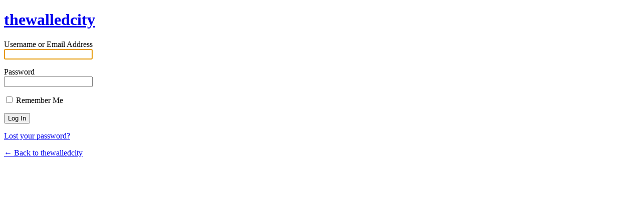

--- FILE ---
content_type: text/html; charset=UTF-8
request_url: http://thewalledcity.co.uk/wordpress/wp-login.php?redirect_to=http%3A%2F%2Fthewalledcity.co.uk%2F
body_size: 1056
content:
<!DOCTYPE html>
	<!--[if IE 8]>
		<html xmlns="http://www.w3.org/1999/xhtml" class="ie8" lang="en-US">
	<![endif]-->
	<!--[if !(IE 8) ]><!-->
		<html xmlns="http://www.w3.org/1999/xhtml" lang="en-US">
	<!--<![endif]-->
	<head>
	<meta http-equiv="Content-Type" content="text/html; charset=UTF-8" />
	<title>Log In &lsaquo; thewalledcity &#8212; WordPress</title>
	<link rel='dns-prefetch' href='//s.w.org' />
<link rel='stylesheet' href='http://thewalledcity.co.uk/wordpress/wp-admin/load-styles.php?c=0&amp;dir=ltr&amp;load%5B%5D=dashicons,buttons,forms,l10n,login&amp;ver=4.9.1' type='text/css' media='all' />
<meta name='robots' content='noindex,follow' />
	<meta name="viewport" content="width=device-width" />
		</head>
	<body class="login login-action-login wp-core-ui  locale-en-us">
		<div id="login">
		<h1><a href="http://thewalledcity.co.uk/" title="thewalledcity Sites" tabindex="-1">thewalledcity</a></h1>
	
<form name="loginform" id="loginform" action="http://thewalledcity.co.uk/wordpress/wp-login.php" method="post">
	<p>
		<label for="user_login">Username or Email Address<br />
		<input type="text" name="log" id="user_login" class="input" value="" size="20" /></label>
	</p>
	<p>
		<label for="user_pass">Password<br />
		<input type="password" name="pwd" id="user_pass" class="input" value="" size="20" /></label>
	</p>
		<p class="forgetmenot"><label for="rememberme"><input name="rememberme" type="checkbox" id="rememberme" value="forever"  /> Remember Me</label></p>
	<p class="submit">
		<input type="submit" name="wp-submit" id="wp-submit" class="button button-primary button-large" value="Log In" />
		<input type="hidden" name="redirect_to" value="http://thewalledcity.co.uk/" />
		<input type="hidden" name="testcookie" value="1" />
	</p>
</form>

<p id="nav">
	<a href="http://thewalledcity.co.uk/wp-login.php?action=lostpassword">Lost your password?</a>
</p>

<script type="text/javascript">
function wp_attempt_focus(){
setTimeout( function(){ try{
d = document.getElementById('user_login');
d.focus();
d.select();
} catch(e){}
}, 200);
}

wp_attempt_focus();
if(typeof wpOnload=='function')wpOnload();
</script>

	<p id="backtoblog"><a href="http://thewalledcity.co.uk/">&larr; Back to thewalledcity</a></p>
	
	</div>

	
		<div class="clear"></div>
	</body>
	</html>
	